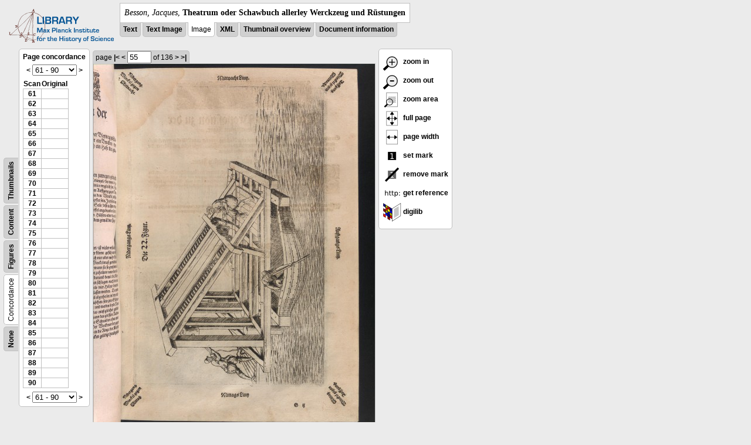

--- FILE ---
content_type: text/html; charset=utf-8
request_url: https://libcoll.mpiwg-berlin.mpg.de/libview?tocMode=concordance&url=/mpiwg/online/permanent/library/YD9NH338/pageimg&start=61&viewMode=image&mode=imagepath&pn=55
body_size: 22603
content:
<!DOCTYPE html PUBLIC "-//W3C//DTD XHTML 1.0 Transitional//EN"
    "http://www.w3.org/TR/xhtml1/DTD/xhtml1-transitional.dtd">
<html xmlns="http://www.w3.org/1999/xhtml">
<head>
<base href="https://libcoll.mpiwg-berlin.mpg.de/libview/" />

<meta http-equiv="Content-Type" content="text/html; charset=utf-8" />
<title>Besson, Jacques - Theatrum oder Schawbuch allerley Werckzeug und Rüstungen</title>
<link rel="stylesheet" href="template/docuviewer_css" type="text/css" />
<script type="text/javascript"
        src="https://digilib.mpiwg-berlin.mpg.de/digitallibrary/jquery/jquery.js"></script>
<script type="text/javascript"
        src="https://digilib.mpiwg-berlin.mpg.de/digitallibrary/jquery/jquery.cookie.js"></script>
<script type="text/javascript"
        src="https://digilib.mpiwg-berlin.mpg.de/digitallibrary/jquery/jquery.digilib.js"></script>
<script type="text/javascript"
        src="https://digilib.mpiwg-berlin.mpg.de/digitallibrary/jquery/jquery.digilib.geometry.js"></script>
<script type="text/javascript"
        src="https://digilib.mpiwg-berlin.mpg.de/digitallibrary/jquery/jquery.digilib.arrows.js"></script>
<script type="text/javascript"
        src="https://digilib.mpiwg-berlin.mpg.de/digitallibrary/jquery/jquery.digilib.marks.js"></script>
<link rel="stylesheet" type="text/css"
      href="https://digilib.mpiwg-berlin.mpg.de/digitallibrary/jquery/jquery.digilib.css" />

<script type="text/javascript">
        var dlOpts = {
             'interactionMode' : 'fullscreen',
             'digilibBaseUrl' : 'https://digilib.mpiwg-berlin.mpg.de/digitallibrary',
             'fn' : '/permanent/library/YD9NH338/pageimg',
             'pn' : '55',
             'suppressParamNames' : ['fn'],
             'scalerInsets' : {'x':300, 'y':100}
         };
</script>

<!--  layer headers (rendered always) -->

<script type="text/javascript">
	// <!--
	$(document).ready(function() {
		// autosubmit forms
		$('form.autosubmit').find('.autosubmit').change(function() {
			this.form.submit();
		});
		$('form.autosubmit input[type="submit"]').hide();
		// get digilib div
		$digilib = $('div#scaler');
		// configure digilib
		$digilib.digilib(dlOpts);
	});
// -->
</script>
</head>
<body>
  
    <div class="page-head">
      
    <div class="logo">
      <div class="logo">
      <a href="//echo.mpiwg-berlin.mpg.de" target="_blank"><img
    src="https://libcoll.mpiwg-berlin.mpg.de/libview/template/logo.png" /></a>
    </div>
    </div>
    <div class="title-block">
      
      <div class="title"><span><i>Besson, Jacques</i>, </span><b>Theatrum oder Schawbuch allerley Werckzeug und Rüstungen</b></div>
      
      <ul class="view-switcher">
        <li class=""><a href="https://libcoll.mpiwg-berlin.mpg.de/libview?tocMode=concordance&amp;start=61&amp;viewMode=text&amp;mode=imagepath&amp;url=/mpiwg/online/permanent/library/YD9NH338/pageimg&amp;pn=55">Text</a></li>
        <li class=""><a href="https://libcoll.mpiwg-berlin.mpg.de/libview?tocMode=concordance&amp;start=61&amp;viewMode=text_image&amp;mode=imagepath&amp;url=/mpiwg/online/permanent/library/YD9NH338/pageimg&amp;pn=55">Text Image</a></li>  
        <li class="sel">Image</li>
        <li class=""><a href="https://libcoll.mpiwg-berlin.mpg.de/libview?tocMode=concordance&amp;start=61&amp;viewMode=xml&amp;mode=imagepath&amp;url=/mpiwg/online/permanent/library/YD9NH338/pageimg&amp;pn=55">XML</a></li>
        <li class=""><a href="https://libcoll.mpiwg-berlin.mpg.de/libview?tocMode=concordance&amp;start=61&amp;viewMode=thumbs&amp;mode=imagepath&amp;url=/mpiwg/online/permanent/library/YD9NH338/pageimg&amp;pn=55">Thumbnail
            overview</a></li>
        <li class=""><a href="https://libcoll.mpiwg-berlin.mpg.de/libview?tocMode=concordance&amp;start=61&amp;viewMode=index&amp;mode=imagepath&amp;url=/mpiwg/online/permanent/library/YD9NH338/pageimg&amp;pn=55">Document information</a></li>
      </ul>
    </div>
  
    </div>
    <div class="page-body">
      <!-- table of contents -->
      <div class="col toc">
        <div class="toc-container">
    
    <div class="toc-switcher-col">
      <div class="toc-switcher">
        <ul>
          <li class=""><span><a
    href="https://libcoll.mpiwg-berlin.mpg.de/libview?tocMode=none&amp;start=61&amp;viewMode=image&amp;mode=imagepath&amp;url=/mpiwg/online/permanent/library/YD9NH338/pageimg&amp;pn=55">None</a></span></li>
          <li class="sel"><span>Concordance</span></li>
          
          
          <li class=""><span><a
    href="https://libcoll.mpiwg-berlin.mpg.de/libview?tocMode=figures&amp;start=61&amp;viewMode=image&amp;mode=imagepath&amp;url=/mpiwg/online/permanent/library/YD9NH338/pageimg&amp;pn=55">Figures</a></span></li>
          <li class=""><span><a
    href="https://libcoll.mpiwg-berlin.mpg.de/libview?tocMode=text&amp;start=61&amp;viewMode=image&amp;mode=imagepath&amp;url=/mpiwg/online/permanent/library/YD9NH338/pageimg&amp;pn=55">Content</a></span></li>
          <li class=""><span><a
    href="https://libcoll.mpiwg-berlin.mpg.de/libview?tocMode=thumbs&amp;start=61&amp;viewMode=image&amp;mode=imagepath&amp;url=/mpiwg/online/permanent/library/YD9NH338/pageimg&amp;pn=55">Thumbnails</a></span></li>
        </ul>
      </div>
    </div>
  
    <!-- block used for main content area -->
    <div class="tocbody concordance">
      <h4>Page concordance</h4>              
      <div class="ruler top">
        
    <form class="autosubmit"
          action="https://libcoll.mpiwg-berlin.mpg.de/libview">
      <input type="hidden" name="tocMode"
             value="concordance" />
      <input type="hidden" name="viewMode" value="image" />
      <input type="hidden" name="mode" value="imagepath" />
      <input type="hidden" name="url"
             value="/mpiwg/online/permanent/library/YD9NH338/pageimg" />
      <input type="hidden" name="pn" value="55" /> <a
    href="https://libcoll.mpiwg-berlin.mpg.de/libview?tocMode=concordance&amp;start=31&amp;viewMode=image&amp;mode=imagepath&amp;url=/mpiwg/online/permanent/library/YD9NH338/pageimg&amp;pn=55">&lt;</a> 
      <select class="autosubmit" name="start">
        <option value="1">1 - 30</option>
        <option value="31">31 - 60</option>
        <option selected="selected" value="61">61 - 90</option>
        <option value="91">91 - 120</option>
        <option value="121">121 - 136</option>
        
      </select> <input type="submit" value="Go" /> <a
    href="https://libcoll.mpiwg-berlin.mpg.de/libview?tocMode=concordance&amp;start=91&amp;viewMode=image&amp;mode=imagepath&amp;url=/mpiwg/online/permanent/library/YD9NH338/pageimg&amp;pn=55">&gt;</a> 
    </form>
  
      </div>
      <div class="content">
        <table class="concordance">
          <tr>
            <th>Scan</th>
            <th>Original</th>
          </tr>
          <tr>
            
              <td><a title="Scan number"
                     href="https://libcoll.mpiwg-berlin.mpg.de/libview?tocMode=concordance&amp;start=61&amp;viewMode=image&amp;mode=imagepath&amp;url=/mpiwg/online/permanent/library/YD9NH338/pageimg&amp;pn=61">61</a></td>
              <td></td>
            
          </tr>
          <tr>
            
              <td><a title="Scan number"
                     href="https://libcoll.mpiwg-berlin.mpg.de/libview?tocMode=concordance&amp;start=61&amp;viewMode=image&amp;mode=imagepath&amp;url=/mpiwg/online/permanent/library/YD9NH338/pageimg&amp;pn=62">62</a></td>
              <td></td>
            
          </tr>
          <tr>
            
              <td><a title="Scan number"
                     href="https://libcoll.mpiwg-berlin.mpg.de/libview?tocMode=concordance&amp;start=61&amp;viewMode=image&amp;mode=imagepath&amp;url=/mpiwg/online/permanent/library/YD9NH338/pageimg&amp;pn=63">63</a></td>
              <td></td>
            
          </tr>
          <tr>
            
              <td><a title="Scan number"
                     href="https://libcoll.mpiwg-berlin.mpg.de/libview?tocMode=concordance&amp;start=61&amp;viewMode=image&amp;mode=imagepath&amp;url=/mpiwg/online/permanent/library/YD9NH338/pageimg&amp;pn=64">64</a></td>
              <td></td>
            
          </tr>
          <tr>
            
              <td><a title="Scan number"
                     href="https://libcoll.mpiwg-berlin.mpg.de/libview?tocMode=concordance&amp;start=61&amp;viewMode=image&amp;mode=imagepath&amp;url=/mpiwg/online/permanent/library/YD9NH338/pageimg&amp;pn=65">65</a></td>
              <td></td>
            
          </tr>
          <tr>
            
              <td><a title="Scan number"
                     href="https://libcoll.mpiwg-berlin.mpg.de/libview?tocMode=concordance&amp;start=61&amp;viewMode=image&amp;mode=imagepath&amp;url=/mpiwg/online/permanent/library/YD9NH338/pageimg&amp;pn=66">66</a></td>
              <td></td>
            
          </tr>
          <tr>
            
              <td><a title="Scan number"
                     href="https://libcoll.mpiwg-berlin.mpg.de/libview?tocMode=concordance&amp;start=61&amp;viewMode=image&amp;mode=imagepath&amp;url=/mpiwg/online/permanent/library/YD9NH338/pageimg&amp;pn=67">67</a></td>
              <td></td>
            
          </tr>
          <tr>
            
              <td><a title="Scan number"
                     href="https://libcoll.mpiwg-berlin.mpg.de/libview?tocMode=concordance&amp;start=61&amp;viewMode=image&amp;mode=imagepath&amp;url=/mpiwg/online/permanent/library/YD9NH338/pageimg&amp;pn=68">68</a></td>
              <td></td>
            
          </tr>
          <tr>
            
              <td><a title="Scan number"
                     href="https://libcoll.mpiwg-berlin.mpg.de/libview?tocMode=concordance&amp;start=61&amp;viewMode=image&amp;mode=imagepath&amp;url=/mpiwg/online/permanent/library/YD9NH338/pageimg&amp;pn=69">69</a></td>
              <td></td>
            
          </tr>
          <tr>
            
              <td><a title="Scan number"
                     href="https://libcoll.mpiwg-berlin.mpg.de/libview?tocMode=concordance&amp;start=61&amp;viewMode=image&amp;mode=imagepath&amp;url=/mpiwg/online/permanent/library/YD9NH338/pageimg&amp;pn=70">70</a></td>
              <td></td>
            
          </tr>
          <tr>
            
              <td><a title="Scan number"
                     href="https://libcoll.mpiwg-berlin.mpg.de/libview?tocMode=concordance&amp;start=61&amp;viewMode=image&amp;mode=imagepath&amp;url=/mpiwg/online/permanent/library/YD9NH338/pageimg&amp;pn=71">71</a></td>
              <td></td>
            
          </tr>
          <tr>
            
              <td><a title="Scan number"
                     href="https://libcoll.mpiwg-berlin.mpg.de/libview?tocMode=concordance&amp;start=61&amp;viewMode=image&amp;mode=imagepath&amp;url=/mpiwg/online/permanent/library/YD9NH338/pageimg&amp;pn=72">72</a></td>
              <td></td>
            
          </tr>
          <tr>
            
              <td><a title="Scan number"
                     href="https://libcoll.mpiwg-berlin.mpg.de/libview?tocMode=concordance&amp;start=61&amp;viewMode=image&amp;mode=imagepath&amp;url=/mpiwg/online/permanent/library/YD9NH338/pageimg&amp;pn=73">73</a></td>
              <td></td>
            
          </tr>
          <tr>
            
              <td><a title="Scan number"
                     href="https://libcoll.mpiwg-berlin.mpg.de/libview?tocMode=concordance&amp;start=61&amp;viewMode=image&amp;mode=imagepath&amp;url=/mpiwg/online/permanent/library/YD9NH338/pageimg&amp;pn=74">74</a></td>
              <td></td>
            
          </tr>
          <tr>
            
              <td><a title="Scan number"
                     href="https://libcoll.mpiwg-berlin.mpg.de/libview?tocMode=concordance&amp;start=61&amp;viewMode=image&amp;mode=imagepath&amp;url=/mpiwg/online/permanent/library/YD9NH338/pageimg&amp;pn=75">75</a></td>
              <td></td>
            
          </tr>
          <tr>
            
              <td><a title="Scan number"
                     href="https://libcoll.mpiwg-berlin.mpg.de/libview?tocMode=concordance&amp;start=61&amp;viewMode=image&amp;mode=imagepath&amp;url=/mpiwg/online/permanent/library/YD9NH338/pageimg&amp;pn=76">76</a></td>
              <td></td>
            
          </tr>
          <tr>
            
              <td><a title="Scan number"
                     href="https://libcoll.mpiwg-berlin.mpg.de/libview?tocMode=concordance&amp;start=61&amp;viewMode=image&amp;mode=imagepath&amp;url=/mpiwg/online/permanent/library/YD9NH338/pageimg&amp;pn=77">77</a></td>
              <td></td>
            
          </tr>
          <tr>
            
              <td><a title="Scan number"
                     href="https://libcoll.mpiwg-berlin.mpg.de/libview?tocMode=concordance&amp;start=61&amp;viewMode=image&amp;mode=imagepath&amp;url=/mpiwg/online/permanent/library/YD9NH338/pageimg&amp;pn=78">78</a></td>
              <td></td>
            
          </tr>
          <tr>
            
              <td><a title="Scan number"
                     href="https://libcoll.mpiwg-berlin.mpg.de/libview?tocMode=concordance&amp;start=61&amp;viewMode=image&amp;mode=imagepath&amp;url=/mpiwg/online/permanent/library/YD9NH338/pageimg&amp;pn=79">79</a></td>
              <td></td>
            
          </tr>
          <tr>
            
              <td><a title="Scan number"
                     href="https://libcoll.mpiwg-berlin.mpg.de/libview?tocMode=concordance&amp;start=61&amp;viewMode=image&amp;mode=imagepath&amp;url=/mpiwg/online/permanent/library/YD9NH338/pageimg&amp;pn=80">80</a></td>
              <td></td>
            
          </tr>
          <tr>
            
              <td><a title="Scan number"
                     href="https://libcoll.mpiwg-berlin.mpg.de/libview?tocMode=concordance&amp;start=61&amp;viewMode=image&amp;mode=imagepath&amp;url=/mpiwg/online/permanent/library/YD9NH338/pageimg&amp;pn=81">81</a></td>
              <td></td>
            
          </tr>
          <tr>
            
              <td><a title="Scan number"
                     href="https://libcoll.mpiwg-berlin.mpg.de/libview?tocMode=concordance&amp;start=61&amp;viewMode=image&amp;mode=imagepath&amp;url=/mpiwg/online/permanent/library/YD9NH338/pageimg&amp;pn=82">82</a></td>
              <td></td>
            
          </tr>
          <tr>
            
              <td><a title="Scan number"
                     href="https://libcoll.mpiwg-berlin.mpg.de/libview?tocMode=concordance&amp;start=61&amp;viewMode=image&amp;mode=imagepath&amp;url=/mpiwg/online/permanent/library/YD9NH338/pageimg&amp;pn=83">83</a></td>
              <td></td>
            
          </tr>
          <tr>
            
              <td><a title="Scan number"
                     href="https://libcoll.mpiwg-berlin.mpg.de/libview?tocMode=concordance&amp;start=61&amp;viewMode=image&amp;mode=imagepath&amp;url=/mpiwg/online/permanent/library/YD9NH338/pageimg&amp;pn=84">84</a></td>
              <td></td>
            
          </tr>
          <tr>
            
              <td><a title="Scan number"
                     href="https://libcoll.mpiwg-berlin.mpg.de/libview?tocMode=concordance&amp;start=61&amp;viewMode=image&amp;mode=imagepath&amp;url=/mpiwg/online/permanent/library/YD9NH338/pageimg&amp;pn=85">85</a></td>
              <td></td>
            
          </tr>
          <tr>
            
              <td><a title="Scan number"
                     href="https://libcoll.mpiwg-berlin.mpg.de/libview?tocMode=concordance&amp;start=61&amp;viewMode=image&amp;mode=imagepath&amp;url=/mpiwg/online/permanent/library/YD9NH338/pageimg&amp;pn=86">86</a></td>
              <td></td>
            
          </tr>
          <tr>
            
              <td><a title="Scan number"
                     href="https://libcoll.mpiwg-berlin.mpg.de/libview?tocMode=concordance&amp;start=61&amp;viewMode=image&amp;mode=imagepath&amp;url=/mpiwg/online/permanent/library/YD9NH338/pageimg&amp;pn=87">87</a></td>
              <td></td>
            
          </tr>
          <tr>
            
              <td><a title="Scan number"
                     href="https://libcoll.mpiwg-berlin.mpg.de/libview?tocMode=concordance&amp;start=61&amp;viewMode=image&amp;mode=imagepath&amp;url=/mpiwg/online/permanent/library/YD9NH338/pageimg&amp;pn=88">88</a></td>
              <td></td>
            
          </tr>
          <tr>
            
              <td><a title="Scan number"
                     href="https://libcoll.mpiwg-berlin.mpg.de/libview?tocMode=concordance&amp;start=61&amp;viewMode=image&amp;mode=imagepath&amp;url=/mpiwg/online/permanent/library/YD9NH338/pageimg&amp;pn=89">89</a></td>
              <td></td>
            
          </tr>
          <tr>
            
              <td><a title="Scan number"
                     href="https://libcoll.mpiwg-berlin.mpg.de/libview?tocMode=concordance&amp;start=61&amp;viewMode=image&amp;mode=imagepath&amp;url=/mpiwg/online/permanent/library/YD9NH338/pageimg&amp;pn=90">90</a></td>
              <td></td>
            
          </tr>
        </table>
      </div>
      <div class="ruler bottom">
        
    <form class="autosubmit"
          action="https://libcoll.mpiwg-berlin.mpg.de/libview">
      <input type="hidden" name="tocMode"
             value="concordance" />
      <input type="hidden" name="viewMode" value="image" />
      <input type="hidden" name="mode" value="imagepath" />
      <input type="hidden" name="url"
             value="/mpiwg/online/permanent/library/YD9NH338/pageimg" />
      <input type="hidden" name="pn" value="55" /> <a
    href="https://libcoll.mpiwg-berlin.mpg.de/libview?tocMode=concordance&amp;start=31&amp;viewMode=image&amp;mode=imagepath&amp;url=/mpiwg/online/permanent/library/YD9NH338/pageimg&amp;pn=55">&lt;</a> 
      <select class="autosubmit" name="start">
        <option value="1">1 - 30</option>
        <option value="31">31 - 60</option>
        <option selected="selected" value="61">61 - 90</option>
        <option value="91">91 - 120</option>
        <option value="121">121 - 136</option>
        
      </select> <input type="submit" value="Go" /> <a
    href="https://libcoll.mpiwg-berlin.mpg.de/libview?tocMode=concordance&amp;start=91&amp;viewMode=image&amp;mode=imagepath&amp;url=/mpiwg/online/permanent/library/YD9NH338/pageimg&amp;pn=55">&gt;</a> 
    </form>
  
      </div>
    </div>
  </div>
      </div>
      <!-- col-main: document page -->
      <div class="col main">
        <div class="ruler top">
          
    <form class="autosubmit"
          action="https://libcoll.mpiwg-berlin.mpg.de/libview">
      <input type="hidden" name="tocMode"
             value="concordance" />
      <input type="hidden" name="start" value="61" />
      <input type="hidden" name="viewMode" value="image" />
      <input type="hidden" name="mode" value="imagepath" />
      <input type="hidden" name="url"
             value="/mpiwg/online/permanent/library/YD9NH338/pageimg" /> <span class="ruler-main">page <a
    href="https://libcoll.mpiwg-berlin.mpg.de/libview?tocMode=concordance&amp;start=61&amp;viewMode=image&amp;mode=imagepath&amp;url=/mpiwg/online/permanent/library/YD9NH338/pageimg&amp;pn=1">|&lt;</a>  <a
    href="https://libcoll.mpiwg-berlin.mpg.de/libview?tocMode=concordance&amp;start=61&amp;viewMode=image&amp;mode=imagepath&amp;url=/mpiwg/online/permanent/library/YD9NH338/pageimg&amp;pn=54">&lt;</a> 
        <input class="autosubmit" size="3" type="text"
               name="pn" value="55" />  <input type="submit" value="Go" /> of 136 <a
    href="https://libcoll.mpiwg-berlin.mpg.de/libview?tocMode=concordance&amp;start=61&amp;viewMode=image&amp;mode=imagepath&amp;url=/mpiwg/online/permanent/library/YD9NH338/pageimg&amp;pn=56">&gt;</a>  <a
    href="https://libcoll.mpiwg-berlin.mpg.de/libview?tocMode=concordance&amp;start=61&amp;viewMode=image&amp;mode=imagepath&amp;url=/mpiwg/online/permanent/library/YD9NH338/pageimg&amp;pn=136">&gt;|</a> 
      </span>
      <!-- ruler-main -->
    </form>
  
        </div>
        <div class="content image None">
          <div id="scaler">
            <img src="https://digilib.mpiwg-berlin.mpg.de/digitallibrary/servlet/Scaler?fn=/permanent/library/YD9NH338/pageimg&amp;pn=55&amp;dw=500&amp;dh=500" />
          </div>
        </div>
        <!-- /content -->
      </div>
      <!-- /col-main -->
      
      <div class="col buttons">
        <!-- layer switcher -->
        

        <!-- digilib options -->
        <div class="options digilib">
          <ul>
            <li><a href="javascript:$digilib.digilib('zoomBy', 1.4)"> <img
    src="https://libcoll.mpiwg-berlin.mpg.de/libview/template/zoom-in.png" /> zoom in
            </a></li>
            <li><a href="javascript:$digilib.digilib('zoomBy', 0.7)"> <img
    src="https://libcoll.mpiwg-berlin.mpg.de/libview/template/zoom-out.png" />
                zoom out
            </a></li>
            <li><a href="javascript:$digilib.digilib('zoomArea')"> <img
    src="https://libcoll.mpiwg-berlin.mpg.de/libview/template/zoom-area.png" /> zoom area
            </a></li>
            <li><a href="javascript:$digilib.digilib('zoomFull')"> <img
    src="https://libcoll.mpiwg-berlin.mpg.de/libview/template/zoom-full.png" /> full page
            </a></li>
            <li><a href="javascript:$digilib.digilib('zoomFull', 'width')"> <img
    src="https://libcoll.mpiwg-berlin.mpg.de/libview/template/pagewidth.png" /> page
                width
            </a></li>
            <li><a href="javascript:$digilib.digilib('setMark')"> <img
    src="https://libcoll.mpiwg-berlin.mpg.de/libview/template/mark.png" /> set mark
            </a></li>
            <li><a href="javascript:$digilib.digilib('removeMark')"> <img
    src="https://libcoll.mpiwg-berlin.mpg.de/libview/template/delmark.png" /> remove mark
            </a></li>
            <li><a href="javascript:$digilib.digilib('reference')"> <img
    src="https://libcoll.mpiwg-berlin.mpg.de/libview/template/reference.png" /> get reference
            </a></li>
            <li><a href="javascript:$digilib.digilib('digilibUrl', 'open_new')"> <img
    src="https://libcoll.mpiwg-berlin.mpg.de/libview/template/digilib.png" />
                digilib
            </a></li>
          </ul>
        </div>

        <!--  layer option boxes (rendered if active) -->
      </div>
    </div><!-- /page-body -->
    
    
    
      <!-- footer -->
      <div class="footer">
      <div class="content">
	<a href="https://www.mpiwg-berlin.mpg.de/page/imprint" target="_blank">Impressum</a>
      </div>
    </div>
    
    
  
</body>

</html>
